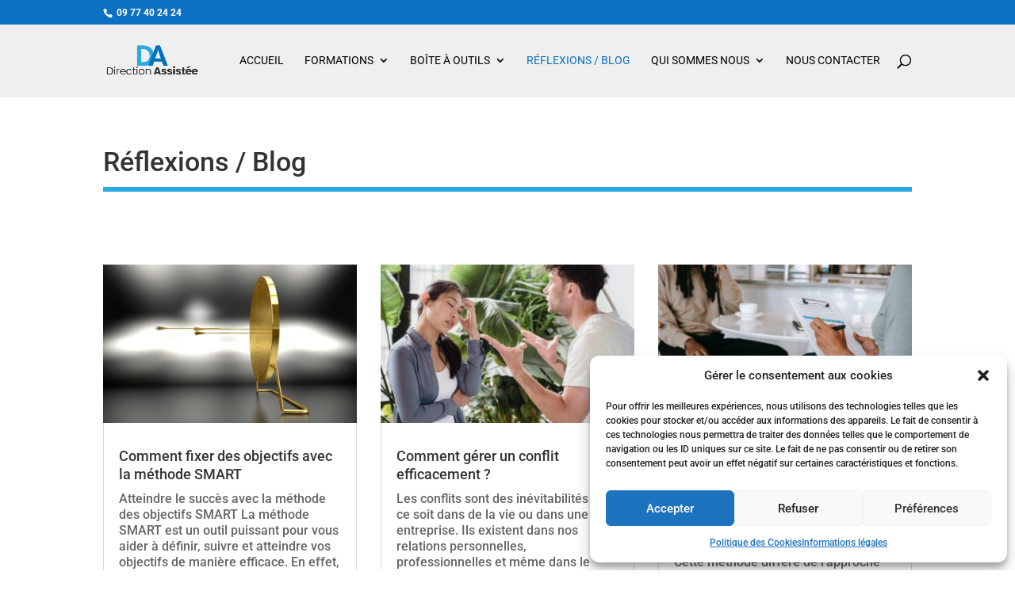

--- FILE ---
content_type: text/css; charset=utf-8
request_url: https://direction-assistee.com/wp-content/themes/direction-assistee/style.css?ver=4.27.5
body_size: 10
content:
/*
Theme Name: direction-assistee
Theme URI: https://direction-assistee.com
Template: Divi
Author: Matthieu Grass
Author URI: https://fmcreation.com
Version: 1.0.0.1685610286
Updated: 2023-06-01 09:04:46

*/



--- FILE ---
content_type: text/css; charset=utf-8
request_url: https://direction-assistee.com/wp-content/et-cache/661/et-core-unified-661.min.css?ver=1767880005
body_size: 334
content:
.et_pb_slide_description,.et_pb_slider_fullwidth_off .et_pb_slide_description{animation-name:none!important}#automatichxmenu li{margin:0px;margin-top:15px;margin-bottom:-30px}#automatichxmenu{margin-bottom:27px;padding-left:30px;padding-bottom:30px}.nav li li{line-height:1.2em}li.ahxm-title3-nav{margin-bottom:-16px!important;margin-top:-1px!important}li.ahxm-title4-nav{margin-bottom:-16px!important;margin-top:-1px!important}li.ahxm-title5-nav{margin-bottom:-16px!important;margin-top:-1px!important}.wp-pagenavi{clear:both;text-align-last:center}.leaflet-popup-content .umsMarkerTitle{display:none}.leaflet-popup-content{width:150px!important}.leaflet-popup-content-wrapper,.leaflet-popup-tip{margin-left:-24px!important}@media (max-width:767px){.et_pb_slide_description,.et_pb_slider_fullwidth_off .et_pb_slide_description{width:120%;padding:16% 0 0 8%;padding-top:auto;padding-bottom:150px;padding-left:0;margin:0 0 0 0;max-width:100%}h2.et_pb_slide_title{padding-top:-40%;margin-bottom:-10px}h3.et_pb_slide_content{font-weight: 800}.et_pb_slide_content p:last-of-type{padding-bottom:0;font-size:25px;margin-bottom:38%;font-weight: 200}}.titre .dsm-divider{padding-bottom:0;-ms-flex-negative:1;flex-shrink:1;margin:0 10px;max-width:100px}

--- FILE ---
content_type: text/css; charset=utf-8
request_url: https://direction-assistee.com/wp-content/et-cache/661/et-core-unified-tb-2248-tb-31-deferred-661.min.css?ver=1767880005
body_size: 808
content:
.et_pb_section_0_tb_footer,.et_pb_section_1_tb_footer{border-top-width:40px;border-top-color:#0c71c3}.et_pb_section_0_tb_footer.et_pb_section,.et_pb_section_1_tb_footer.et_pb_section{padding-top:18px;padding-bottom:20px}.et_pb_row_0_tb_footer.et_pb_row{padding-bottom:0px!important;margin-bottom:0px!important;padding-bottom:0px}.dsm_text_divider_0_tb_footer.dsm_text_divider .dsm-text-divider-header,.dsm_text_divider_0_tb_footer.dsm_text_divider .dsm-text-divider-header a{color:#0C71C3!important}.dsm_text_divider_0_tb_footer.dsm_text_divider{margin-left:-10px!important}.dsm_text_divider_0_tb_footer .dsm-divider{border-top-color:#000000;border-top-style:double;border-top-width:4px}.dsm_text_divider_0_tb_footer .dsm-text-divider-header{margin:0 3px;margin:0 0 0 3px}.dsm_text_divider_0_tb_footer .dsm-text-divider-wrapper,.dsm_text_divider_1_tb_footer .dsm-text-divider-wrapper,.dsm_text_divider_2_tb_footer .dsm-text-divider-wrapper,.dsm_text_divider_3_tb_footer .dsm-text-divider-wrapper{height:0auto}.et_pb_image_0_tb_footer{margin-top:-30px!important;max-width:500px;text-align:left;margin-left:0}.et_pb_section_2_tb_footer.et_pb_section{padding-top:0px;padding-bottom:0px;margin-top:0px;margin-bottom:0px}.et_pb_section_3_tb_footer.et_pb_section{padding-top:0px;padding-bottom:0px;margin-top:0px;margin-bottom:0px;background-color:#0C71C3!important}.et_pb_row_1_tb_footer.et_pb_row{padding-top:45px!important;padding-bottom:5px!important;padding-top:45px;padding-bottom:5px}.dsm_text_divider_1_tb_footer.dsm_text_divider .dsm-text-divider-header,.dsm_text_divider_1_tb_footer.dsm_text_divider .dsm-text-divider-header a,.dsm_text_divider_2_tb_footer.dsm_text_divider .dsm-text-divider-header,.dsm_text_divider_2_tb_footer.dsm_text_divider .dsm-text-divider-header a,.dsm_text_divider_3_tb_footer.dsm_text_divider .dsm-text-divider-header,.dsm_text_divider_3_tb_footer.dsm_text_divider .dsm-text-divider-header a{font-family:'Roboto',Helvetica,Arial,Lucida,sans-serif;font-size:18px;color:#FFFFFF!important;text-align:center}.dsm_text_divider_1_tb_footer.dsm_text_divider{margin-top:11px!important;margin-bottom:28px!important;margin-left:-10px!important}.dsm_text_divider_1_tb_footer .dsm-divider,.dsm_text_divider_2_tb_footer .dsm-divider,.dsm_text_divider_3_tb_footer .dsm-divider{border-top-color:#FFFFFF;border-top-style:double;border-top-width:4px}.dsm_text_divider_1_tb_footer .dsm-text-divider-header,.dsm_text_divider_2_tb_footer .dsm-text-divider-header,.dsm_text_divider_3_tb_footer .dsm-text-divider-header{margin:0 3px}.et_pb_social_media_follow .et_pb_social_media_follow_network_0_tb_footer.et_pb_social_icon .icon:before,.et_pb_social_media_follow .et_pb_social_media_follow_network_1_tb_footer.et_pb_social_icon .icon:before,.et_pb_social_media_follow .et_pb_social_media_follow_network_2_tb_footer.et_pb_social_icon .icon:before,.et_pb_social_media_follow .et_pb_social_media_follow_network_3_tb_footer.et_pb_social_icon .icon:before,.et_pb_social_media_follow .et_pb_social_media_follow_network_4_tb_footer.et_pb_social_icon .icon:before{color:#0c71c3}.et_pb_social_media_follow .et_pb_social_media_follow_network_0_tb_footer .icon:before,.et_pb_social_media_follow .et_pb_social_media_follow_network_1_tb_footer .icon:before,.et_pb_social_media_follow .et_pb_social_media_follow_network_2_tb_footer .icon:before,.et_pb_social_media_follow .et_pb_social_media_follow_network_3_tb_footer .icon:before,.et_pb_social_media_follow .et_pb_social_media_follow_network_4_tb_footer .icon:before{font-size:20px;line-height:40px;height:40px;width:40px}.et_pb_social_media_follow .et_pb_social_media_follow_network_0_tb_footer .icon,.et_pb_social_media_follow .et_pb_social_media_follow_network_1_tb_footer .icon,.et_pb_social_media_follow .et_pb_social_media_follow_network_2_tb_footer .icon,.et_pb_social_media_follow .et_pb_social_media_follow_network_3_tb_footer .icon,.et_pb_social_media_follow .et_pb_social_media_follow_network_4_tb_footer .icon{height:40px;width:40px}ul.et_pb_social_media_follow_0_tb_footer{padding-bottom:31px!important;margin-top:-6px!important;margin-bottom:2px!important}.et_pb_social_media_follow_0_tb_footer li.et_pb_social_icon a.icon:before{color:#FFFFFF}.et_pb_row_2_tb_footer.et_pb_row{padding-top:0px!important;padding-bottom:19px!important;padding-top:0px;padding-bottom:19px}.dsm_text_divider_2_tb_footer.dsm_text_divider,.dsm_text_divider_3_tb_footer.dsm_text_divider{margin-top:11px!important}.et_pb_image_1_tb_footer{margin-bottom:7px!important;width:250px;text-align:center}.et_pb_text_1_tb_footer.et_pb_text,.et_pb_text_1_tb_footer.et_pb_text a,.et_pb_text_1_tb_footer h1,.et_pb_text_2_tb_footer h3,.et_pb_text_2_tb_footer h4,.et_pb_text_3_tb_footer.et_pb_text a{color:#FFFFFF!important}.et_pb_text_1_tb_footer a{text-align:center}.et_pb_text_2_tb_footer{margin-top:-10px!important}.et_pb_row_3_tb_footer.et_pb_row{padding-top:16px!important;padding-bottom:19px!important;padding-top:16px;padding-bottom:19px}.et_pb_text_3_tb_footer{font-size:12px;margin-top:-2px!important;margin-bottom:8px!important}.et_pb_text_3_tb_footer a{font-size:12px}.et_pb_social_media_follow_network_0_tb_footer a.icon,.et_pb_social_media_follow_network_1_tb_footer a.icon,.et_pb_social_media_follow_network_2_tb_footer a.icon,.et_pb_social_media_follow_network_3_tb_footer a.icon,.et_pb_social_media_follow_network_4_tb_footer a.icon{background-color:#FFFFFF!important}.et_pb_social_media_follow_network_0_tb_footer.et_pb_social_icon a.icon,.et_pb_social_media_follow_network_1_tb_footer.et_pb_social_icon a.icon,.et_pb_social_media_follow_network_2_tb_footer.et_pb_social_icon a.icon,.et_pb_social_media_follow_network_3_tb_footer.et_pb_social_icon a.icon,.et_pb_social_media_follow_network_4_tb_footer.et_pb_social_icon a.icon{border-radius:10px 10px 10px 10px}.et_pb_image_0_tb_footer.et_pb_module{margin-left:auto!important;margin-right:auto!important}@media only screen and (max-width:980px){.et_pb_section_0_tb_footer,.et_pb_section_1_tb_footer{border-top-width:40px;border-top-color:#0c71c3}.et_pb_image_0_tb_footer{text-align:center;margin-left:auto;margin-right:auto}.et_pb_image_0_tb_footer .et_pb_image_wrap img,.et_pb_image_1_tb_footer .et_pb_image_wrap img{width:auto}}@media only screen and (max-width:767px){.et_pb_section_0_tb_footer,.et_pb_section_1_tb_footer{border-top-width:40px;border-top-color:#0c71c3}.et_pb_image_0_tb_footer .et_pb_image_wrap img,.et_pb_image_1_tb_footer .et_pb_image_wrap img{width:auto}}